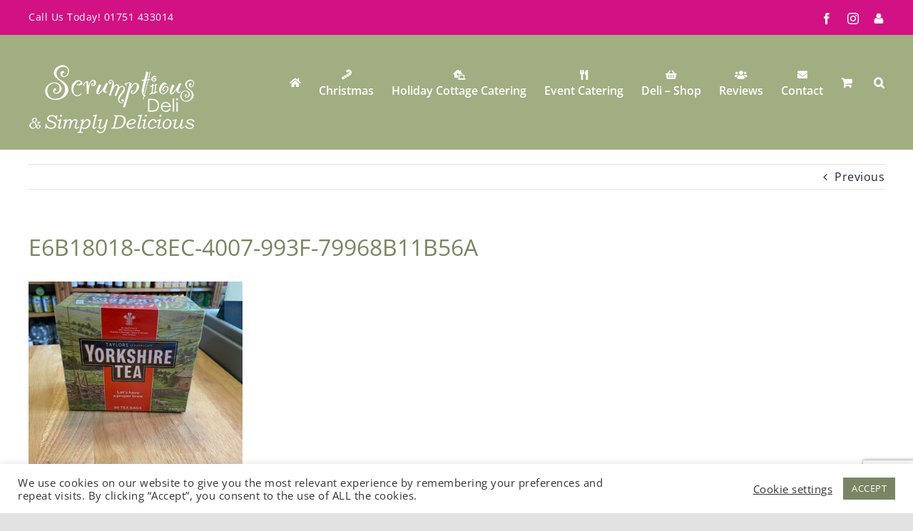

--- FILE ---
content_type: text/html; charset=utf-8
request_url: https://www.google.com/recaptcha/api2/anchor?ar=1&k=6LegrtUUAAAAAIftCDcd-YHMd-xxtKRuyVXs3nrd&co=aHR0cHM6Ly93d3cuc2ltcGx5ZC5jbzo0NDM.&hl=en&v=PoyoqOPhxBO7pBk68S4YbpHZ&size=invisible&anchor-ms=20000&execute-ms=30000&cb=pafzfm2rq73h
body_size: 48857
content:
<!DOCTYPE HTML><html dir="ltr" lang="en"><head><meta http-equiv="Content-Type" content="text/html; charset=UTF-8">
<meta http-equiv="X-UA-Compatible" content="IE=edge">
<title>reCAPTCHA</title>
<style type="text/css">
/* cyrillic-ext */
@font-face {
  font-family: 'Roboto';
  font-style: normal;
  font-weight: 400;
  font-stretch: 100%;
  src: url(//fonts.gstatic.com/s/roboto/v48/KFO7CnqEu92Fr1ME7kSn66aGLdTylUAMa3GUBHMdazTgWw.woff2) format('woff2');
  unicode-range: U+0460-052F, U+1C80-1C8A, U+20B4, U+2DE0-2DFF, U+A640-A69F, U+FE2E-FE2F;
}
/* cyrillic */
@font-face {
  font-family: 'Roboto';
  font-style: normal;
  font-weight: 400;
  font-stretch: 100%;
  src: url(//fonts.gstatic.com/s/roboto/v48/KFO7CnqEu92Fr1ME7kSn66aGLdTylUAMa3iUBHMdazTgWw.woff2) format('woff2');
  unicode-range: U+0301, U+0400-045F, U+0490-0491, U+04B0-04B1, U+2116;
}
/* greek-ext */
@font-face {
  font-family: 'Roboto';
  font-style: normal;
  font-weight: 400;
  font-stretch: 100%;
  src: url(//fonts.gstatic.com/s/roboto/v48/KFO7CnqEu92Fr1ME7kSn66aGLdTylUAMa3CUBHMdazTgWw.woff2) format('woff2');
  unicode-range: U+1F00-1FFF;
}
/* greek */
@font-face {
  font-family: 'Roboto';
  font-style: normal;
  font-weight: 400;
  font-stretch: 100%;
  src: url(//fonts.gstatic.com/s/roboto/v48/KFO7CnqEu92Fr1ME7kSn66aGLdTylUAMa3-UBHMdazTgWw.woff2) format('woff2');
  unicode-range: U+0370-0377, U+037A-037F, U+0384-038A, U+038C, U+038E-03A1, U+03A3-03FF;
}
/* math */
@font-face {
  font-family: 'Roboto';
  font-style: normal;
  font-weight: 400;
  font-stretch: 100%;
  src: url(//fonts.gstatic.com/s/roboto/v48/KFO7CnqEu92Fr1ME7kSn66aGLdTylUAMawCUBHMdazTgWw.woff2) format('woff2');
  unicode-range: U+0302-0303, U+0305, U+0307-0308, U+0310, U+0312, U+0315, U+031A, U+0326-0327, U+032C, U+032F-0330, U+0332-0333, U+0338, U+033A, U+0346, U+034D, U+0391-03A1, U+03A3-03A9, U+03B1-03C9, U+03D1, U+03D5-03D6, U+03F0-03F1, U+03F4-03F5, U+2016-2017, U+2034-2038, U+203C, U+2040, U+2043, U+2047, U+2050, U+2057, U+205F, U+2070-2071, U+2074-208E, U+2090-209C, U+20D0-20DC, U+20E1, U+20E5-20EF, U+2100-2112, U+2114-2115, U+2117-2121, U+2123-214F, U+2190, U+2192, U+2194-21AE, U+21B0-21E5, U+21F1-21F2, U+21F4-2211, U+2213-2214, U+2216-22FF, U+2308-230B, U+2310, U+2319, U+231C-2321, U+2336-237A, U+237C, U+2395, U+239B-23B7, U+23D0, U+23DC-23E1, U+2474-2475, U+25AF, U+25B3, U+25B7, U+25BD, U+25C1, U+25CA, U+25CC, U+25FB, U+266D-266F, U+27C0-27FF, U+2900-2AFF, U+2B0E-2B11, U+2B30-2B4C, U+2BFE, U+3030, U+FF5B, U+FF5D, U+1D400-1D7FF, U+1EE00-1EEFF;
}
/* symbols */
@font-face {
  font-family: 'Roboto';
  font-style: normal;
  font-weight: 400;
  font-stretch: 100%;
  src: url(//fonts.gstatic.com/s/roboto/v48/KFO7CnqEu92Fr1ME7kSn66aGLdTylUAMaxKUBHMdazTgWw.woff2) format('woff2');
  unicode-range: U+0001-000C, U+000E-001F, U+007F-009F, U+20DD-20E0, U+20E2-20E4, U+2150-218F, U+2190, U+2192, U+2194-2199, U+21AF, U+21E6-21F0, U+21F3, U+2218-2219, U+2299, U+22C4-22C6, U+2300-243F, U+2440-244A, U+2460-24FF, U+25A0-27BF, U+2800-28FF, U+2921-2922, U+2981, U+29BF, U+29EB, U+2B00-2BFF, U+4DC0-4DFF, U+FFF9-FFFB, U+10140-1018E, U+10190-1019C, U+101A0, U+101D0-101FD, U+102E0-102FB, U+10E60-10E7E, U+1D2C0-1D2D3, U+1D2E0-1D37F, U+1F000-1F0FF, U+1F100-1F1AD, U+1F1E6-1F1FF, U+1F30D-1F30F, U+1F315, U+1F31C, U+1F31E, U+1F320-1F32C, U+1F336, U+1F378, U+1F37D, U+1F382, U+1F393-1F39F, U+1F3A7-1F3A8, U+1F3AC-1F3AF, U+1F3C2, U+1F3C4-1F3C6, U+1F3CA-1F3CE, U+1F3D4-1F3E0, U+1F3ED, U+1F3F1-1F3F3, U+1F3F5-1F3F7, U+1F408, U+1F415, U+1F41F, U+1F426, U+1F43F, U+1F441-1F442, U+1F444, U+1F446-1F449, U+1F44C-1F44E, U+1F453, U+1F46A, U+1F47D, U+1F4A3, U+1F4B0, U+1F4B3, U+1F4B9, U+1F4BB, U+1F4BF, U+1F4C8-1F4CB, U+1F4D6, U+1F4DA, U+1F4DF, U+1F4E3-1F4E6, U+1F4EA-1F4ED, U+1F4F7, U+1F4F9-1F4FB, U+1F4FD-1F4FE, U+1F503, U+1F507-1F50B, U+1F50D, U+1F512-1F513, U+1F53E-1F54A, U+1F54F-1F5FA, U+1F610, U+1F650-1F67F, U+1F687, U+1F68D, U+1F691, U+1F694, U+1F698, U+1F6AD, U+1F6B2, U+1F6B9-1F6BA, U+1F6BC, U+1F6C6-1F6CF, U+1F6D3-1F6D7, U+1F6E0-1F6EA, U+1F6F0-1F6F3, U+1F6F7-1F6FC, U+1F700-1F7FF, U+1F800-1F80B, U+1F810-1F847, U+1F850-1F859, U+1F860-1F887, U+1F890-1F8AD, U+1F8B0-1F8BB, U+1F8C0-1F8C1, U+1F900-1F90B, U+1F93B, U+1F946, U+1F984, U+1F996, U+1F9E9, U+1FA00-1FA6F, U+1FA70-1FA7C, U+1FA80-1FA89, U+1FA8F-1FAC6, U+1FACE-1FADC, U+1FADF-1FAE9, U+1FAF0-1FAF8, U+1FB00-1FBFF;
}
/* vietnamese */
@font-face {
  font-family: 'Roboto';
  font-style: normal;
  font-weight: 400;
  font-stretch: 100%;
  src: url(//fonts.gstatic.com/s/roboto/v48/KFO7CnqEu92Fr1ME7kSn66aGLdTylUAMa3OUBHMdazTgWw.woff2) format('woff2');
  unicode-range: U+0102-0103, U+0110-0111, U+0128-0129, U+0168-0169, U+01A0-01A1, U+01AF-01B0, U+0300-0301, U+0303-0304, U+0308-0309, U+0323, U+0329, U+1EA0-1EF9, U+20AB;
}
/* latin-ext */
@font-face {
  font-family: 'Roboto';
  font-style: normal;
  font-weight: 400;
  font-stretch: 100%;
  src: url(//fonts.gstatic.com/s/roboto/v48/KFO7CnqEu92Fr1ME7kSn66aGLdTylUAMa3KUBHMdazTgWw.woff2) format('woff2');
  unicode-range: U+0100-02BA, U+02BD-02C5, U+02C7-02CC, U+02CE-02D7, U+02DD-02FF, U+0304, U+0308, U+0329, U+1D00-1DBF, U+1E00-1E9F, U+1EF2-1EFF, U+2020, U+20A0-20AB, U+20AD-20C0, U+2113, U+2C60-2C7F, U+A720-A7FF;
}
/* latin */
@font-face {
  font-family: 'Roboto';
  font-style: normal;
  font-weight: 400;
  font-stretch: 100%;
  src: url(//fonts.gstatic.com/s/roboto/v48/KFO7CnqEu92Fr1ME7kSn66aGLdTylUAMa3yUBHMdazQ.woff2) format('woff2');
  unicode-range: U+0000-00FF, U+0131, U+0152-0153, U+02BB-02BC, U+02C6, U+02DA, U+02DC, U+0304, U+0308, U+0329, U+2000-206F, U+20AC, U+2122, U+2191, U+2193, U+2212, U+2215, U+FEFF, U+FFFD;
}
/* cyrillic-ext */
@font-face {
  font-family: 'Roboto';
  font-style: normal;
  font-weight: 500;
  font-stretch: 100%;
  src: url(//fonts.gstatic.com/s/roboto/v48/KFO7CnqEu92Fr1ME7kSn66aGLdTylUAMa3GUBHMdazTgWw.woff2) format('woff2');
  unicode-range: U+0460-052F, U+1C80-1C8A, U+20B4, U+2DE0-2DFF, U+A640-A69F, U+FE2E-FE2F;
}
/* cyrillic */
@font-face {
  font-family: 'Roboto';
  font-style: normal;
  font-weight: 500;
  font-stretch: 100%;
  src: url(//fonts.gstatic.com/s/roboto/v48/KFO7CnqEu92Fr1ME7kSn66aGLdTylUAMa3iUBHMdazTgWw.woff2) format('woff2');
  unicode-range: U+0301, U+0400-045F, U+0490-0491, U+04B0-04B1, U+2116;
}
/* greek-ext */
@font-face {
  font-family: 'Roboto';
  font-style: normal;
  font-weight: 500;
  font-stretch: 100%;
  src: url(//fonts.gstatic.com/s/roboto/v48/KFO7CnqEu92Fr1ME7kSn66aGLdTylUAMa3CUBHMdazTgWw.woff2) format('woff2');
  unicode-range: U+1F00-1FFF;
}
/* greek */
@font-face {
  font-family: 'Roboto';
  font-style: normal;
  font-weight: 500;
  font-stretch: 100%;
  src: url(//fonts.gstatic.com/s/roboto/v48/KFO7CnqEu92Fr1ME7kSn66aGLdTylUAMa3-UBHMdazTgWw.woff2) format('woff2');
  unicode-range: U+0370-0377, U+037A-037F, U+0384-038A, U+038C, U+038E-03A1, U+03A3-03FF;
}
/* math */
@font-face {
  font-family: 'Roboto';
  font-style: normal;
  font-weight: 500;
  font-stretch: 100%;
  src: url(//fonts.gstatic.com/s/roboto/v48/KFO7CnqEu92Fr1ME7kSn66aGLdTylUAMawCUBHMdazTgWw.woff2) format('woff2');
  unicode-range: U+0302-0303, U+0305, U+0307-0308, U+0310, U+0312, U+0315, U+031A, U+0326-0327, U+032C, U+032F-0330, U+0332-0333, U+0338, U+033A, U+0346, U+034D, U+0391-03A1, U+03A3-03A9, U+03B1-03C9, U+03D1, U+03D5-03D6, U+03F0-03F1, U+03F4-03F5, U+2016-2017, U+2034-2038, U+203C, U+2040, U+2043, U+2047, U+2050, U+2057, U+205F, U+2070-2071, U+2074-208E, U+2090-209C, U+20D0-20DC, U+20E1, U+20E5-20EF, U+2100-2112, U+2114-2115, U+2117-2121, U+2123-214F, U+2190, U+2192, U+2194-21AE, U+21B0-21E5, U+21F1-21F2, U+21F4-2211, U+2213-2214, U+2216-22FF, U+2308-230B, U+2310, U+2319, U+231C-2321, U+2336-237A, U+237C, U+2395, U+239B-23B7, U+23D0, U+23DC-23E1, U+2474-2475, U+25AF, U+25B3, U+25B7, U+25BD, U+25C1, U+25CA, U+25CC, U+25FB, U+266D-266F, U+27C0-27FF, U+2900-2AFF, U+2B0E-2B11, U+2B30-2B4C, U+2BFE, U+3030, U+FF5B, U+FF5D, U+1D400-1D7FF, U+1EE00-1EEFF;
}
/* symbols */
@font-face {
  font-family: 'Roboto';
  font-style: normal;
  font-weight: 500;
  font-stretch: 100%;
  src: url(//fonts.gstatic.com/s/roboto/v48/KFO7CnqEu92Fr1ME7kSn66aGLdTylUAMaxKUBHMdazTgWw.woff2) format('woff2');
  unicode-range: U+0001-000C, U+000E-001F, U+007F-009F, U+20DD-20E0, U+20E2-20E4, U+2150-218F, U+2190, U+2192, U+2194-2199, U+21AF, U+21E6-21F0, U+21F3, U+2218-2219, U+2299, U+22C4-22C6, U+2300-243F, U+2440-244A, U+2460-24FF, U+25A0-27BF, U+2800-28FF, U+2921-2922, U+2981, U+29BF, U+29EB, U+2B00-2BFF, U+4DC0-4DFF, U+FFF9-FFFB, U+10140-1018E, U+10190-1019C, U+101A0, U+101D0-101FD, U+102E0-102FB, U+10E60-10E7E, U+1D2C0-1D2D3, U+1D2E0-1D37F, U+1F000-1F0FF, U+1F100-1F1AD, U+1F1E6-1F1FF, U+1F30D-1F30F, U+1F315, U+1F31C, U+1F31E, U+1F320-1F32C, U+1F336, U+1F378, U+1F37D, U+1F382, U+1F393-1F39F, U+1F3A7-1F3A8, U+1F3AC-1F3AF, U+1F3C2, U+1F3C4-1F3C6, U+1F3CA-1F3CE, U+1F3D4-1F3E0, U+1F3ED, U+1F3F1-1F3F3, U+1F3F5-1F3F7, U+1F408, U+1F415, U+1F41F, U+1F426, U+1F43F, U+1F441-1F442, U+1F444, U+1F446-1F449, U+1F44C-1F44E, U+1F453, U+1F46A, U+1F47D, U+1F4A3, U+1F4B0, U+1F4B3, U+1F4B9, U+1F4BB, U+1F4BF, U+1F4C8-1F4CB, U+1F4D6, U+1F4DA, U+1F4DF, U+1F4E3-1F4E6, U+1F4EA-1F4ED, U+1F4F7, U+1F4F9-1F4FB, U+1F4FD-1F4FE, U+1F503, U+1F507-1F50B, U+1F50D, U+1F512-1F513, U+1F53E-1F54A, U+1F54F-1F5FA, U+1F610, U+1F650-1F67F, U+1F687, U+1F68D, U+1F691, U+1F694, U+1F698, U+1F6AD, U+1F6B2, U+1F6B9-1F6BA, U+1F6BC, U+1F6C6-1F6CF, U+1F6D3-1F6D7, U+1F6E0-1F6EA, U+1F6F0-1F6F3, U+1F6F7-1F6FC, U+1F700-1F7FF, U+1F800-1F80B, U+1F810-1F847, U+1F850-1F859, U+1F860-1F887, U+1F890-1F8AD, U+1F8B0-1F8BB, U+1F8C0-1F8C1, U+1F900-1F90B, U+1F93B, U+1F946, U+1F984, U+1F996, U+1F9E9, U+1FA00-1FA6F, U+1FA70-1FA7C, U+1FA80-1FA89, U+1FA8F-1FAC6, U+1FACE-1FADC, U+1FADF-1FAE9, U+1FAF0-1FAF8, U+1FB00-1FBFF;
}
/* vietnamese */
@font-face {
  font-family: 'Roboto';
  font-style: normal;
  font-weight: 500;
  font-stretch: 100%;
  src: url(//fonts.gstatic.com/s/roboto/v48/KFO7CnqEu92Fr1ME7kSn66aGLdTylUAMa3OUBHMdazTgWw.woff2) format('woff2');
  unicode-range: U+0102-0103, U+0110-0111, U+0128-0129, U+0168-0169, U+01A0-01A1, U+01AF-01B0, U+0300-0301, U+0303-0304, U+0308-0309, U+0323, U+0329, U+1EA0-1EF9, U+20AB;
}
/* latin-ext */
@font-face {
  font-family: 'Roboto';
  font-style: normal;
  font-weight: 500;
  font-stretch: 100%;
  src: url(//fonts.gstatic.com/s/roboto/v48/KFO7CnqEu92Fr1ME7kSn66aGLdTylUAMa3KUBHMdazTgWw.woff2) format('woff2');
  unicode-range: U+0100-02BA, U+02BD-02C5, U+02C7-02CC, U+02CE-02D7, U+02DD-02FF, U+0304, U+0308, U+0329, U+1D00-1DBF, U+1E00-1E9F, U+1EF2-1EFF, U+2020, U+20A0-20AB, U+20AD-20C0, U+2113, U+2C60-2C7F, U+A720-A7FF;
}
/* latin */
@font-face {
  font-family: 'Roboto';
  font-style: normal;
  font-weight: 500;
  font-stretch: 100%;
  src: url(//fonts.gstatic.com/s/roboto/v48/KFO7CnqEu92Fr1ME7kSn66aGLdTylUAMa3yUBHMdazQ.woff2) format('woff2');
  unicode-range: U+0000-00FF, U+0131, U+0152-0153, U+02BB-02BC, U+02C6, U+02DA, U+02DC, U+0304, U+0308, U+0329, U+2000-206F, U+20AC, U+2122, U+2191, U+2193, U+2212, U+2215, U+FEFF, U+FFFD;
}
/* cyrillic-ext */
@font-face {
  font-family: 'Roboto';
  font-style: normal;
  font-weight: 900;
  font-stretch: 100%;
  src: url(//fonts.gstatic.com/s/roboto/v48/KFO7CnqEu92Fr1ME7kSn66aGLdTylUAMa3GUBHMdazTgWw.woff2) format('woff2');
  unicode-range: U+0460-052F, U+1C80-1C8A, U+20B4, U+2DE0-2DFF, U+A640-A69F, U+FE2E-FE2F;
}
/* cyrillic */
@font-face {
  font-family: 'Roboto';
  font-style: normal;
  font-weight: 900;
  font-stretch: 100%;
  src: url(//fonts.gstatic.com/s/roboto/v48/KFO7CnqEu92Fr1ME7kSn66aGLdTylUAMa3iUBHMdazTgWw.woff2) format('woff2');
  unicode-range: U+0301, U+0400-045F, U+0490-0491, U+04B0-04B1, U+2116;
}
/* greek-ext */
@font-face {
  font-family: 'Roboto';
  font-style: normal;
  font-weight: 900;
  font-stretch: 100%;
  src: url(//fonts.gstatic.com/s/roboto/v48/KFO7CnqEu92Fr1ME7kSn66aGLdTylUAMa3CUBHMdazTgWw.woff2) format('woff2');
  unicode-range: U+1F00-1FFF;
}
/* greek */
@font-face {
  font-family: 'Roboto';
  font-style: normal;
  font-weight: 900;
  font-stretch: 100%;
  src: url(//fonts.gstatic.com/s/roboto/v48/KFO7CnqEu92Fr1ME7kSn66aGLdTylUAMa3-UBHMdazTgWw.woff2) format('woff2');
  unicode-range: U+0370-0377, U+037A-037F, U+0384-038A, U+038C, U+038E-03A1, U+03A3-03FF;
}
/* math */
@font-face {
  font-family: 'Roboto';
  font-style: normal;
  font-weight: 900;
  font-stretch: 100%;
  src: url(//fonts.gstatic.com/s/roboto/v48/KFO7CnqEu92Fr1ME7kSn66aGLdTylUAMawCUBHMdazTgWw.woff2) format('woff2');
  unicode-range: U+0302-0303, U+0305, U+0307-0308, U+0310, U+0312, U+0315, U+031A, U+0326-0327, U+032C, U+032F-0330, U+0332-0333, U+0338, U+033A, U+0346, U+034D, U+0391-03A1, U+03A3-03A9, U+03B1-03C9, U+03D1, U+03D5-03D6, U+03F0-03F1, U+03F4-03F5, U+2016-2017, U+2034-2038, U+203C, U+2040, U+2043, U+2047, U+2050, U+2057, U+205F, U+2070-2071, U+2074-208E, U+2090-209C, U+20D0-20DC, U+20E1, U+20E5-20EF, U+2100-2112, U+2114-2115, U+2117-2121, U+2123-214F, U+2190, U+2192, U+2194-21AE, U+21B0-21E5, U+21F1-21F2, U+21F4-2211, U+2213-2214, U+2216-22FF, U+2308-230B, U+2310, U+2319, U+231C-2321, U+2336-237A, U+237C, U+2395, U+239B-23B7, U+23D0, U+23DC-23E1, U+2474-2475, U+25AF, U+25B3, U+25B7, U+25BD, U+25C1, U+25CA, U+25CC, U+25FB, U+266D-266F, U+27C0-27FF, U+2900-2AFF, U+2B0E-2B11, U+2B30-2B4C, U+2BFE, U+3030, U+FF5B, U+FF5D, U+1D400-1D7FF, U+1EE00-1EEFF;
}
/* symbols */
@font-face {
  font-family: 'Roboto';
  font-style: normal;
  font-weight: 900;
  font-stretch: 100%;
  src: url(//fonts.gstatic.com/s/roboto/v48/KFO7CnqEu92Fr1ME7kSn66aGLdTylUAMaxKUBHMdazTgWw.woff2) format('woff2');
  unicode-range: U+0001-000C, U+000E-001F, U+007F-009F, U+20DD-20E0, U+20E2-20E4, U+2150-218F, U+2190, U+2192, U+2194-2199, U+21AF, U+21E6-21F0, U+21F3, U+2218-2219, U+2299, U+22C4-22C6, U+2300-243F, U+2440-244A, U+2460-24FF, U+25A0-27BF, U+2800-28FF, U+2921-2922, U+2981, U+29BF, U+29EB, U+2B00-2BFF, U+4DC0-4DFF, U+FFF9-FFFB, U+10140-1018E, U+10190-1019C, U+101A0, U+101D0-101FD, U+102E0-102FB, U+10E60-10E7E, U+1D2C0-1D2D3, U+1D2E0-1D37F, U+1F000-1F0FF, U+1F100-1F1AD, U+1F1E6-1F1FF, U+1F30D-1F30F, U+1F315, U+1F31C, U+1F31E, U+1F320-1F32C, U+1F336, U+1F378, U+1F37D, U+1F382, U+1F393-1F39F, U+1F3A7-1F3A8, U+1F3AC-1F3AF, U+1F3C2, U+1F3C4-1F3C6, U+1F3CA-1F3CE, U+1F3D4-1F3E0, U+1F3ED, U+1F3F1-1F3F3, U+1F3F5-1F3F7, U+1F408, U+1F415, U+1F41F, U+1F426, U+1F43F, U+1F441-1F442, U+1F444, U+1F446-1F449, U+1F44C-1F44E, U+1F453, U+1F46A, U+1F47D, U+1F4A3, U+1F4B0, U+1F4B3, U+1F4B9, U+1F4BB, U+1F4BF, U+1F4C8-1F4CB, U+1F4D6, U+1F4DA, U+1F4DF, U+1F4E3-1F4E6, U+1F4EA-1F4ED, U+1F4F7, U+1F4F9-1F4FB, U+1F4FD-1F4FE, U+1F503, U+1F507-1F50B, U+1F50D, U+1F512-1F513, U+1F53E-1F54A, U+1F54F-1F5FA, U+1F610, U+1F650-1F67F, U+1F687, U+1F68D, U+1F691, U+1F694, U+1F698, U+1F6AD, U+1F6B2, U+1F6B9-1F6BA, U+1F6BC, U+1F6C6-1F6CF, U+1F6D3-1F6D7, U+1F6E0-1F6EA, U+1F6F0-1F6F3, U+1F6F7-1F6FC, U+1F700-1F7FF, U+1F800-1F80B, U+1F810-1F847, U+1F850-1F859, U+1F860-1F887, U+1F890-1F8AD, U+1F8B0-1F8BB, U+1F8C0-1F8C1, U+1F900-1F90B, U+1F93B, U+1F946, U+1F984, U+1F996, U+1F9E9, U+1FA00-1FA6F, U+1FA70-1FA7C, U+1FA80-1FA89, U+1FA8F-1FAC6, U+1FACE-1FADC, U+1FADF-1FAE9, U+1FAF0-1FAF8, U+1FB00-1FBFF;
}
/* vietnamese */
@font-face {
  font-family: 'Roboto';
  font-style: normal;
  font-weight: 900;
  font-stretch: 100%;
  src: url(//fonts.gstatic.com/s/roboto/v48/KFO7CnqEu92Fr1ME7kSn66aGLdTylUAMa3OUBHMdazTgWw.woff2) format('woff2');
  unicode-range: U+0102-0103, U+0110-0111, U+0128-0129, U+0168-0169, U+01A0-01A1, U+01AF-01B0, U+0300-0301, U+0303-0304, U+0308-0309, U+0323, U+0329, U+1EA0-1EF9, U+20AB;
}
/* latin-ext */
@font-face {
  font-family: 'Roboto';
  font-style: normal;
  font-weight: 900;
  font-stretch: 100%;
  src: url(//fonts.gstatic.com/s/roboto/v48/KFO7CnqEu92Fr1ME7kSn66aGLdTylUAMa3KUBHMdazTgWw.woff2) format('woff2');
  unicode-range: U+0100-02BA, U+02BD-02C5, U+02C7-02CC, U+02CE-02D7, U+02DD-02FF, U+0304, U+0308, U+0329, U+1D00-1DBF, U+1E00-1E9F, U+1EF2-1EFF, U+2020, U+20A0-20AB, U+20AD-20C0, U+2113, U+2C60-2C7F, U+A720-A7FF;
}
/* latin */
@font-face {
  font-family: 'Roboto';
  font-style: normal;
  font-weight: 900;
  font-stretch: 100%;
  src: url(//fonts.gstatic.com/s/roboto/v48/KFO7CnqEu92Fr1ME7kSn66aGLdTylUAMa3yUBHMdazQ.woff2) format('woff2');
  unicode-range: U+0000-00FF, U+0131, U+0152-0153, U+02BB-02BC, U+02C6, U+02DA, U+02DC, U+0304, U+0308, U+0329, U+2000-206F, U+20AC, U+2122, U+2191, U+2193, U+2212, U+2215, U+FEFF, U+FFFD;
}

</style>
<link rel="stylesheet" type="text/css" href="https://www.gstatic.com/recaptcha/releases/PoyoqOPhxBO7pBk68S4YbpHZ/styles__ltr.css">
<script nonce="JtsDPtRykRDet09J2EzX9w" type="text/javascript">window['__recaptcha_api'] = 'https://www.google.com/recaptcha/api2/';</script>
<script type="text/javascript" src="https://www.gstatic.com/recaptcha/releases/PoyoqOPhxBO7pBk68S4YbpHZ/recaptcha__en.js" nonce="JtsDPtRykRDet09J2EzX9w">
      
    </script></head>
<body><div id="rc-anchor-alert" class="rc-anchor-alert"></div>
<input type="hidden" id="recaptcha-token" value="[base64]">
<script type="text/javascript" nonce="JtsDPtRykRDet09J2EzX9w">
      recaptcha.anchor.Main.init("[\x22ainput\x22,[\x22bgdata\x22,\x22\x22,\[base64]/[base64]/[base64]/bmV3IHJbeF0oY1swXSk6RT09Mj9uZXcgclt4XShjWzBdLGNbMV0pOkU9PTM/bmV3IHJbeF0oY1swXSxjWzFdLGNbMl0pOkU9PTQ/[base64]/[base64]/[base64]/[base64]/[base64]/[base64]/[base64]/[base64]\x22,\[base64]\x22,\x22wpQrX2jClcO2wqbCp8Oeb8O9dE/DnxN+wp8Qw5JDBjrCn8KjJ8O8w4UmXMOSc0PClcOWwr7CgAAOw7x5VMKXwqpJXcKgd2Rpw5o4wpPCvcOJwoNuwqYww5UDWV7CosKawpzCt8Opwo4uJsO+w7bDtFg5wpvDssOSwrLDlHEEFcKCwqUMEDFpG8OCw4/Do8KIwqxOcRZow4Uiw5vCgw/Csh9gccOnw63CpQbCocKFecO6U8OjwpFCwo9hAzE5w57CnnXCisOeLsObw4l+w4NXLMOmwrxwwrfDhDhSPyISSmNGw5NxRsKaw5dlw4/DsMOqw6Qyw7DDpmrCg8KqwpnDhQDDhjUzw5UAMnXDkVJcw6fDo2fCnB/CicO7wpzCmcKfNMKEwqx4wpgseXZfXH1Jw7VZw63Dr1nDkMOvwoLChMKlwoTDtsKha1lkPyIUJnxnDVrDmsKRwok8w5NLMMKzdcOWw5fCj8O+BsOzwo/Cj2kAOcOWEWHCrXQ8w7bDnAbCq2k/dsOow5UBw7HCvkNGNQHDhsKTw5kFAMK+w4DDocONbMOmwqQIQgfCrUbDjTZyw4TCl1tUUcKLMmDDuSRFw6R1eMKHI8KkBMKfRkoiwooowoN8w7s6w5Rbw5/DkwMFT2g1GcKfw65oCMOuwoDDl8OFE8Kdw6rDrW5aDcOcVMKlX3XCjzp0wrZDw6rCsWtrUhFDw6bCp3AGwoprE8O6N8O6FRoPLzBBwqrCuXBawpnCpUfCikHDpcKmbGfCnl97J8ORw6F7w6ocDsOzO1UIbsOlc8KIw5NBw4k/GzBVe8Oew7XCk8OhHcKJJj/CnMK9P8KcwrPDksOrw5Ynw6bDmMOmwplmEjocwonDgsO3eUjDq8OseMO9wqEkfsO7TUNuWyjDi8KJRcKQwrfCucO+fn/CrDfDi3nCmQZsT8OyI8OfwpzDp8OPwrFOwq5oeGhfHMOawp0uPcO/[base64]/DmsKKwoXClsOlLBwEw4IzdsKfesKgXsKaZMOsYTnCpxUhwq3DnMO/wojCukZDWcKnXWI1RsOFw6ttwoJ2PUDDiwRuw55rw4PCqsKQw6kGAMOkwr/Ch8OPAH/CscKbw7oMw4xww6gAMMKXw7Nzw5NMCh3DqyrCj8KLw7USw6omw43Cu8KLO8KLbBTDpsOSE8OPPWrCrMK2EADDnERAbSDDuB/Dq2cAX8OVM8KSwr3DosKeX8KqwqoIw4EeQkw4wpUxw7nCuMO1csK+w6gmwqYQPMKDwrXCusOEwqkCG8K2w7p2wp/CrVzCpsO8w7nChcKvw75mKsKMYcK5wrbDvBTChsKuwqEcCBUATnfDrsKIZHsEEcKuWm/Cv8OBwpHDtzIjw6jDqwPCvEzCnDRlC8KEwoXCmE55wrPCnSJ6wpTCl2DCl8KbfiIFwoPCj8KGw7/DtXTCk8K8PcO+dzw5JiMBRcODwp3DomhwZinDksO+wpbDkMKQZ8OWw54ARjHCmsO3TQpDwpHCncO1w6FFwqY5w7/CrcORanUhWsOwHsODw73CmMOQCsKXwpMAEcK6wrjDvBxDX8KZYcODEsO5DMK9DCHDjsKXa21YDy0ZwppgIjNhe8KOwpJJUwlAw4cgw7zCm1/Dg2d6wq5ISBDCiMKdwqErIMOpwqJwwoDDslzCpgRIFW/CvsKcLcOQMEbDk1vDjhMmw6vCqVlzEMOBw4lbZATDrsOAwrPDpcOmw5bChsOfecOwS8K2e8O2acODwqh/YcO9Qy0wwofDqELCp8K8bcOtw5oAZsOlQ8Ovw5lbw7AEwoTCpcOLWgvDqxTCujIqwqzCv3vCvsOPW8OIw6srVcKwPxRMw7gpV8OxIBUebWlhw7fCjMK+w7/DtVIEYcKwwpAcF3rDuwMddsOBasKVwrBAwrxhw6hywrjDq8K3NsOxXMK/wobCuBrDtEpnwrXDucO2WsOgZcO4ScOuXMO0LsOaasKGLQl+fMOmOid6Dnsfwr54E8O5w7XCvsKzw4PCpxfChhTDmMKwV8OCfihaw5IrSDRsDsOVw6RQNcK/wovCmcOlbWoPdsONwr/[base64]/Cjk1xNSvDo1fDhsKkw4nDk8OgBcOMwpLDg3xjw5JpRcKqw7RcUlfCg8K3WcKMwqYnwq56VV4oEcOAw6vDuMOfUMKBLMO/[base64]/DkTomw7XDisK0OFwQXhDCpjp0fcOHd2XDocKowojCgjfDgcO4w4TClsKqwro6YMKGQ8ODBMObwobDtUZ2wrZzwonCiVsRPMKEWcKJXxDCkB8CfMK5w7/DmcOTPnUFP2XCj0DCvFbDlnx+G8OFQ8Ode0XCsWbDhT/[base64]/wovClH8kwpTChhjCpcKXAXhCcBYKwo7Cp8Otw4vCi8ODw640ayVmV0A4wpLClkXDiHjCjcOWw67DssKXZV3DmlLCuMOEwp7Di8KLw4N6HSXCuy0VFDjCjMObG0LClWDCqcOnwp/ChkwVaT5Ow6DDjybDhSVJCQglwoXCoUp5VxQ4D8KTSMKQJFrDi8OZG8OHw416Vkhsw63ClsOqIcKhNCcJA8KRw5HCkwzDolM1wqfDgsOrwofCtMK7w43CvMK8woMNw5/ClcOEIMKiworCjgZ+wqsjCXTCuMOJw5LDlMKKCsKRSHjDgMOSbzXDuRnDpMK8w4YfU8KCw5/DlHDDhMKcLwwAHMKURcKqw7DDn8KAw6Ylw6/[base64]/DpHU6AcKQw65Jw7xQHcKDaMO9w4bChFkTKix6TTHDgAXCiF7Cp8Ovwr3DosKvHcKyIVNrwoHDhxcNGMK/w4rDkk0td07CvQAvwqBxDsK9OTLDnMOtPMK+amdHYQsBGcOrDDTDicO3w6l/Gn8+woXCumVswoPDgMObZBANQDxSw7RiwrTCj8Oiw4jCkgfDhMODCcOEwqzClSPDil3DrwdbMMO7Sw7CmcKxa8Kbwod7wrnCoSXCv8O4wq1mw4k/woLCq0wnUsKCGC55w69twoRDwqfCp1MZZcKQwrl9woLDl8O/woTCpi09FkjDhMKawqEDw6/CjSl0aMO8JMKtw51Gw7wsexHDvcK4w7nDiQZpw6fCm1wPw6PDtE0Gw7fCml99wpg4ERDCohnDjcKxwrzDn8KSwqxJwoTCn8OcAQbDs8OSTcOgwpJkwrEow6PCghsUwo0PwonDtx5Hw6/DpcO/[base64]/CoMK/fA7DvMKwITgsIMKxZsOYwr/DsXHDpcKww5fDqcK/wp7DpWNdAAcjw4sdcivDt8K6wpdow4E8w4xHwq7CtsKkdwMBwrwuw77Cu3XCmcKBOMOyUcOiw7/[base64]/DokRkwqXDtFN+w7zCkcOgF8K6wqwPdsKww65ew5Rhw6fDi8Khw49wL8K4w73CuMO4woFXwqzClMOLw7rDu0/[base64]/[base64]/ChcO6Mw1sU8Kdwo/[base64]/DrXlhRcKDZT3Cgnk5wrjCuX0Vw5FrOMKxSmfCpjjDgMKYZGbCi147w6RbeMK4TcKdTksAbnXCv3PCvMKzSWDDgEjCuFYEFcO3w5kYw4DDjMKYTjE4MmQBRMO7wo/CqcKUwoHDgHM/w7djbS7CjMOEFSPDosOVwoNKJsOmwp/[base64]/DncKGwpDCkWw4wp3CjcOzdsO4wp0KMRHDhMOXbAISw7DDqA/DtB1UwoFVHEpDF2DDmX/DmMKhBQXDtcKqwp4ORMOnwqPDnMO2w6rCgcKnwr7CkEPCgVPDl8Ona3nChcObVwPDkMO8wozChUvDj8KqNAPCrMOIUsKCwo7Dk1bDoi0Ew60fAT3DgcOrDsO9RcO9AsKiVsKDwphzBHLCglnDpsOcM8OJw5PDvxTDj05/w63DjsOUw5zCkcO8D27CgcK3wr84AUbChcK4CXpSZknCgMKfQh06aMK3BsOBdMOcw57CusOTUMOvfcOYwpgPf2vClsOKwrvCoMOaw6Aqwp7CnjdOBMOgMTLCjsOgXzJMwo5NwrVQAMK6w7t4w6JTwozCi1nDmMK5RMO9wqZ/[base64]/CsHjCuGvDjsOOMsO0D8KNeMK2w6JpwrvDiFbDrcO4w7sLw7I5Pwc4wqxfEm4pw6c8wqBDw7Eyw7/CgsOnd8KFwoPDmsKaJ8K4JFhyGMKGLSfDlmnDqz/[base64]/dsOYOsK1wq7DmyELGXnDpzYjw6tcwpIrZCZxO8KWZsOVwpwMw7Mdw7padMKswotiw4R1dsK2CMKTwrgCw77ClcK3MSVIOw3DgcOXwqzDp8O4wpTDg8KcwrpECHfDqsOEX8ODw7XCrw5KYcKow4JAPDnClsOXwpHDvQ/Dv8KAMBfDkyjDuEg3AMKWFjnCr8OBw5cMw7nDvkYrUGU8FMKswpYuDMOxw7pBfADCicO2SBXDjcOAw4ANw43DssKMw7F0RTUrw4/ClmpDw5dOfjwlw6DCpMKRw6fDjcKlwqV3wr7CmCY5wprCnMKQGsOHw5NMT8O9IDHCpVbCvcKTw7zCgFtHecOXw5kIVlIxfX/CssKdUCnDucKqwp9Iw6NEcnvDrCsFwqPDncKaw7PCvcKBw4FafFFWM2sJUjTCnsOOfWx/wovCni3Dg09kwo02wp0AwpPDssOewqsowrHCs8OtwqDDhj7Dqj7Crhh3wqskE3TCpcOCw67Cg8KRw4rCq8OgccKtXcO1w6fCmXrCuMK/wpMfwqTCq3V5w5zDu8KaOzAbwr7CiiTDsTzDg8O8wqDCqlA+wolrwpPChsO5K8KoacO9PlBeOiw1WcK2wrQUw5ArZWI0Y8KODyMLPznDhzpbdcOlLRwODcKyI1/[base64]/wrzCrkR0wr58wpHDgznDm8OMwpFSBMKlwp3Dr8O5w6/CscO7wqZkJxfDmAdTacOaw6vCvcKCw6XDosKsw47CpcKjIcO/QBLCksO5wocTEn0oJ8OIJmLCmcKcwq7Dm8O0bMOjwrLDjW7DhcKxwq7Dm0JZw7/CmcK5EsO6M8OCHlctS8KTQSx5HibCo054w6BCOl1/DsKJw5rDgHLDhmfDl8OmHsKWZsOoworCm8KKwqzCpgUlw55tw7EHYnoQwrjDgMOxE0oqWMO5w5RYQ8KPwrzCtyLDusKPCMKRWMKZU8KIE8K0w48VwrNSw5Uiw5EHwr81aD/Dg1TCu35Dw4waw54aOz7ClMK3wpfDvsO/ETTDigbDj8Olw6zCtCxTw5HDicKnPcK+SMOYwpDDkm5JwpDChiLDnsO3wrHDjMKKC8K6PCkNw7DCoGQSwqAvwqhvJUAbUF/DhMK2wqFtFG8Jwr/CgxbDiBjDpxZ8FnNeGyIkwqJTwpjCmMO8wobCk8K1WsK/w7NHwrwnwpUpwrLCiMOlw47DucKjHsKhJzkZe29yc8O5w4Fnw58OwpQkwo/Cjj45U1JNb8K0AMKudlnCgsODZTp7wpDCmsO/wqLChDDChWnChMKwwpbCu8KYwpFvwpLDjMOzworCsQJjAMKQwqbDlsKEw5IsRMOOw5PChsOYwpEiF8ODHyHCqkk/wqHCucO8G3nDuWd6w5JpXjxvZETCjcObQw0Kw6hmwrsIQTxrSGAYw6bDgsKpwpF/w5EnBi8vQ8K5ZjhrK8OpwrPCucK8W8OmRMOcw6zClsKTKMOLMMKow68/[base64]/Cvj7DjUDDhMKpRU1qM8KYw6wHVFXDosKlwrYiG2XDr8KtaMKTIzEyEsK3aQA5GMKNa8KafXIbdcKMw4DDrsKFUMKINxNVw5bDmGIuw5XCiTfDv8K/[base64]/ChsOcAcOMw7tfw5Ylw6wFanpcTSnDnTFDUsKqw6xSTRTDqMK1e01ow79lacOmF8OuZQscw7AzCsO9w4nClMK+SAnCkcOjFWkhw6VyRT94dMKhw6jCmm97YsKNw5PDr8KTwovDiFbCg8Ofw7/[base64]/[base64]/DlsKSw493AR4rwq96I8K/GcKzJsKawqpvwqjCncOhw5ZQW8KIwozDmwF8wrrDo8OSYsK0woopVMOsbsOWJ8OcYcOdw6LDsVbDjsKALsKEVTXCsxnDvnQDwoEow5zDty/Cv1bCi8OMY8K3U0jDlcOXH8KFVMOBNB3CvcOdwpPDlGJ/EsOXK8Kkw77DvjzDqMOAwpPCqMK3G8K+w4bCmsKzw63DlDQiHsKNX8OeARo+TsOgTgLDqTnDhcKoV8K7YcKfwp/CoMKhDirCtcO7wpLCtiJiw5HCm0h1ZMOGWCxjwo3Dry3DlcKvw7zDtMK/w5B7McOFwpPDvsKxP8K2w7wjwp3DgsOJwpjClcKuAwAlwpVGSV7DsHXCi3DCqh7DulPDtMOYWxQSwqXCt3bDsgEbUy7CgMOEOcOIwonCi8KTZsO/w4jDo8OVw7ZDaUwhQkEJTFA8woPCjsOBwrvDjkIUdjYEwpDDgSxFQ8OAaBlkYMOjenEpU3PDm8OpwpZSKCnCtDXDgF/Cg8KNQMOXw5BIX8Ojw4/DkFnCpCPCpwvDncKaLEUewpM+w5/[base64]/[base64]/VFXCgh7CoV5cwq/ComdyQsKAw4bDicOKwrRBw7fCv1xAEMKHc8K3woJOwq/DnsOjwrHDoMOlw57CqsOsTnfCkl9dZcKeRlt6Z8KNCsKKw7jDlMKwSArCti3DjgHCmE9CwopKw5kaI8OKwr3DjGAQNkNnw4ANMAppwqvCq39Bw4shw6dXwrlRAsOYU1cxwpbDmkjCg8OIwr/DtcOawoptGCrCqF8Ow6/[base64]/wrlfK0nCj1gnwrNtaVrChjfDsR3DtsOLw4bCnyBMWcO5w4rDqMKGGEI/AlkrwqFsZcOgwq7CqnFbw5VQbxQ4w7t3woTCqTgBbhlww5hMWMOwHcKawqrDp8KRw6VYwrLChyjDk8O7wokWC8Kuwq1ow4FWIk55w4EKK8KPNRrDq8ONLMOTWsKUOMOcNMOSbhbCr8OAOMOUwqk7BUwzwpHDhW3DgA/DucKUBxfDvU0VwoFia8K/[base64]/CqsO8QVjCu8Kfw6cLRW4LBSp3wqUMScKCMWd8LCkAHMOpdsKtw6UHMj7DhDFFw7wBw40Cw6LCnHXCrsOiTFsnJMKKPnNoFhbDkW5rEMKyw6UYY8KpT1bCiTVwCw/Di8KkwpLDgcKVw5jDtmnDkMK1ImjCs8Oqw5XCvMK5w6RBKXkUw71GIcKvwqJtw68SEMKbKhPDl8K+w4jDiMOlwqDDujBRwpAPBMO9w5PDgSnDoMO3EMKow7dtw4AHw619wohTY13Dkxg/w7twMsOEw6QjJcKoZcKYbTVewoPDlCbCgA7CpFLDsD/[base64]/SMKMecKWHMOJVHDCocOOw5jDtzA5w7fDocKYwqnDgjNHwpXCpsKfwqVQw6BOw4/DhBYxC0bCv8OLZ8OIw44Zw5zDnC/DqE0Sw5pzw5rCpRPDvRNFJcO9HzTDpcONDxfDkQEhLcKnwrfDgcKcf8KFJWdKw7tRPMKIw6vCt8KXwqnCrMKBXzo9wozCjgMpF8Kfw6zCpAAWFhfCm8KXwqoowpDDjXh7W8KxwqDCnmbCt0FDw5/Dv8O9w47DosOjw4M/IMOJQnFJWMOZFw9rHj8gw43DuwY+wrUNw5gUw6zDv1YUwqjCqD1rwr9fwrwiQ3nDu8Oywr5uw7QNOUR7wrM7w7nCvcOgIiYTIFTDo2bCiMKnwr7DgQo2w6Q/woTDnD/DhcONw4vCu243w7U6w79aQsKgwoDDmiHDmlMfZ3tRwp/CoQvDnDDDhwJ3wqjCtAXCsl8Uw6wgw7LDqUDCvcKmVcKswpbDkMK3wrYTF2Jxw5hBDMKZwprCim7Cv8KGw40XwqjCjsKswpPCuClbwpbClixYJMKJBB9awpPDkcO7wq/DsxZGc8OIK8ONw4lHdsKebS90w5YkOMOAw7Jpw7Anw7XCgGA3w53DtcKGw67DhcOqO0E3AcOwJBnDlDLDhl9wwrnCkcKowo7DjmDDi8O/BQXDmMKlwovCuMOyYCfCoXPCuVExwovDiMKxIMKmQcKjw6dewo7DmsOmw7wQw5XCpsOcw6LCpSDCon9uY8Kqw58fJnPCvcKww4rChMOKwrLCrH/ClMO1w7vClwjDo8Kzw4/[base64]/ClxBjd8K+OsOqwqDCu8K6w73DvWrCvcKUZmEmw6HDk1TCpj/DjXbDrsK5wpsAwqLCoMODwpJ6ZS5ALMOtbEEhw5zCjTNmS0F+QsK0eMOwwpTDnwkdwprDqDxUw7jDlMOjwqFdwrbCmFvChVbCmMKRVcKWAcOTw7YDwpZ1wq3ClMOXTURHeDzCisKiw6hSw4vCtwEVw6RnFsK7wqXDocKqLcKmwrTDo8O7w5UOw7R/NE1PwrIZBSXCllzDgMO5FGPDimbCsxgEB8OswrXDvlEQwpLCicKPIEl6w77DocOBdcKhMzfDmSHCoQhIwqtcZnfCr8Kyw40eeH/CtgTCpcOWaFrDscKSVQBSKsOobUFOw6rDkcOkZzgqw4RhExccw7ZtNSbDgsOQwowAPMKYw6vCk8OnUyrCpMOhwrDDtyvDi8Kkw64Vw6pNfkrCvsOoA8KCQirCqcKaH33CpMOQwppwZBM2w6R5EkhqKcO/wqJ6w5rCjsO5w6NkYjPCnHo2wo9Ow5wXw4wHw4U2w4jCpsO9w40CYcOQFiHDg8KUw7pgwp7DhmnDgsOkwqcFPGhEw7TDlcKsw7gRBDZWw4bCj3nCpcKtdMKfw4HCgFxKw5VZw78awpXCi8K9w6J/elDDlyrDlw/CgcK9CsKdwpwjw6TDj8OVKCPCgHnDh0fCglvCoMOKGMOnUsKRS1bDrsKJw5fCgcOVfcKQw6PDt8OJWsKOWMKXPMOWw5l3EsOHEcOOw4jDjMKDw74sw7YYwp8dwoAHw77DksOaw57Cj8KuHTgmCl5Vdk0pwqcaw7/CqcO0wq7CqhzCpcKoVWoiwqpBcVA9w4QNU0TDs27CqSEYw49yw70hw4Qpw7s4w73DmlZHb8Kuw5fDsS9nwpbCg3bDsMKqccKiwonDtcKdwrTCjcO8w4rDoQrCtmh/[base64]/HsOlMiIlTcOqOMKhOifCvyvDqcKXFihIwrAgw7twwqjDpcO3CXwNdsORw6PCny/[base64]/CvE87BsKEw5QuwpPCtMKZKsKUCRTDhjXDvQPCjGc9X8OXJxLCmsOywqp+wqJFZsOGwoDDuC7DrsOSEUnCn0ghBMKTaMKGFTjCjwPCql/Dh152WcKUwr/DnjtPCEd+WhhQYWtmw4FLAxbDrlnDtcKjw4DCv2MFXXHDoh46Pl7CvcOew4ImZ8KOUVg0wrJKcGpcw5bDlMOGw4LCuiQOwqpYdxE6wqBWw6/CiDpQwq9vFcK+wpjCpsOiw4w6wqdnC8OtwpDDlcKZIsOXwobDtV/DhC7Cj8KZwonDqUdvNyxkw5zDoAPDgMOXKHrChntGw7TDt1vDvjcUwpdMwp7Dp8KjwoN+wq7Dty/CosO1wrofJgk/w6gsA8K5w4nCrWDDqErCkQXCkMOgw75WwpXDhMKxwpXDrhoyYsKSw57DpsKAw484LlzCtcOMwpIZWcKHw4bChsO6wrnDkMKpw7DCnRnDi8KUwpVaw6pmw4cVDsOTY8K5wqRbc8K8w6rCjsOxw4tJUTUZUSzDl0XCkGXDjRDCkHtOY8ObbMOcG8K2bSF/w5INYhvCpDTCu8O5NsKpw7rCjEtCwqRPKsKAKsKUwoIIScKbecKWIx5sw756eQxoU8Ouw5vDrQjCgwBVw7jDv8KyZ8Oiw7jDpy7CgcKcScO6GxMoCcOMe0RNwosZwpMJw6psw4gVw516ZMOZwoAZw4/[base64]/[base64]/[base64]/IzRNw4LDmsOewoQtaUXCt8OGBcO9woHCgcKpw5zDsiXCpMKWPyHDuHnClnPChx9qN8KHwrfCjBzCm0E3bw3CqRoZwo3Dj8KNPhwTw41QwrcQwpDDuMObw5U7wrsKwoPClMKmZ8Ocf8K/M8KcwpTCo8KPwpVnRMK0d35rw7/Ch8KrR39CIVRkQ0pNw7bCpFIqOT9aE2rDlxTCjxXCrS1MwonCuBtTw7jCtQrCtcO4w5YgZjcNFMKCJ2fDp8OvwoMNf1HClC0Fwp/Dk8O4eMKuPTrDlVJOw6U4w5V9MMOdeMKIw4PCvMKWwrleFX1SfFjCkT/DsXjCtsOGw6EYE8KEwqTDoCo+G0fCo2LDmsKewqLDoBA9wrbCvcO4ZMO2Fmkew7vCgD4JwoBsbsOOw5nCtmvCicONwoZFNMKBw63ChCrCmiTDvMK5dDFFwroCM3pFRcKWw60pGBDDgMONwpwzw7/DmMKoMh4CwrU9wr3DksK6SyF7XMKIOGpEwqgWwrHDpnETHcKIw7kgLXYAHFxqB2gyw4E+ZcOuEcO1ci/[base64]/[base64]/CpBXDhx5dRDENwqfDgUbCnnRpwp3ChRRpwrdfwqYQHcK3w69WDELDlMKuw6N/CVodKsO7w4/DgngtEDrDix3CqMOIw7xFw4DDiA3DrcOveMOOwqXCssORw70Lwph9wqDDmcOuwqVbwrBPwqnCqcKcH8OmfMKlR1YTMcO4w5zCtsKOO8KPw5HCgXbDjcOKaS7DuMKnLB1vw6ZmbMO0GcOZAcKFZcOIwo7DnH1IwqtvwrtPwrc3wpjCncKiw4XCj1/CiXzCnWBYTMKbScO6wpg+w77DpSzCp8OUasOowpsycw1nw5Jqw7Z4dMKyw4AdAi0MwqLCkHAaZsO4d2zDmgJ5wr5nbHbDksKMScOuw4vDhFgLw7zCg8KpWjHDqVNWw788HMKzW8OabBBrBcKHw7/DvcOODQlleTISwofCpSDCpkzDp8OzSjU4GcKpJ8Ouw5RrB8OxwqnCmnDDjCnCrhjCiXpywrBGS2VUw4zCq8KbajHDvcOAw7LCvipZw446w5XDojbCo8KoKcK4wqnCjcKrw5/[base64]/CrWtLwrvCt8OCFMK2VsK/a11Aw4bDjDTCm33CgyJ4c8OtwrNNdXBIwoZCf3XCu1ITZMOSwonCsRFvw7DCoTnCrcOrwp3DqhDDu8KDEMKFw6/CvQfDgMO6wrPCiQbCkQlFwrYRwrEWMHnClsOTw4TDoMOHfsOeBC/CqMOaRR8zw5A6bGjDiDvClQoLHsO8NGnDrEfDoMK6w4zCnMOEfGA8w6/DucKqwqNKw6sjw4HCtw7Dp8K7wpdUw4tZwrJZwpB9Y8KXU1XCpcO0wqzDusKbCcKlw5vCvGcicMK7e1fCviJgc8KEe8OFw5JHA0J3wodqw5nCicOEUGTDucKdMcOkJ8OFw5vCsyNyWsKXwpxHOEjChzPCiDHDtcK/wqVaH2DCvcK4wqnDuwULXsO9w6zDtMOEbkXDs8OjwohhFE9zw4o8w4/[base64]/VjzCkCNIw6ZYfirCosK/w5J0w7TCosK6WAQnwq50TzdNw650DsOIwrZpVMOow5bCmBhiw4bDncKkw7dicgU6ZMOfTwk4wrpQLMKbw5HCrsKIw49Jw7fDrEVVwrhJwrBWdEQmOcOtCU/DgxXCn8OLw4I5w5F0w7YFcmtdG8K7ICPDtsKkacOHeUJQHwjDk3hQw6PDjF94N8KKw4ZFwohMw4Yrw5dFd2RDAsOkFsOew798wrhTwqXDs8O5OsOCwpBcCDwNVMKvwrp/[base64]/w47CqMKKwo0jc3BfbsOIXX3CmMOVKzoNwr8EwofDh8Oyw5PCn8ODwrHClzRHw6/CmMO5wrhawqTDpChywqTDusKBw4BJwpk2I8KQO8Oiw7TDigRUZCtlwrbDl8KnwpXClHbDuHDDuRnDq0jDmhbCnFwWwolQBSPCj8Odw6LCq8Kgwpo9Oj3Cj8K/w4LDuEcOL8K3w4bCsxBuwqBOK3kAwqY6DEbDiiQzw55IAnJzwp/CuQowwrpnP8KoaBrDm1XCp8O/w4fCiMKpRcK7wrYEwp/CvsOIw6p4dcKvwqfCuMKpQMKDQhPDisKXJAHDg2o/MMKXw4TCgMOBTcOTdMKdwpHCsx/DohbDiz/CpgHCrcKHMiktw4Bvw6jDqcOhDlnDn1LCgwgvw6HCqsKwMsOHwpwdwqJ6wo3CgsKNasOuF1nCo8Kqw4nDlSfCl3DDkcKGw41xHMOkbVMDZMKKMsKKUcKdbkAgAcOrwoUyCiXCr8KlUsK5w7Qrw6tPS19+wpxgwpjCj8OjasKPw5o+w4nDkcKfw5/Du2YsUsKEworDowvDosOMw5kSwrZSwprCjsOOw4/Ckik4w5dhwp1Vw5vCrwDDuV5PWWZTLcOUwoZSacK9w6vDkl7DscKYw5NsZsO6fX3CosKkLhgtCis3wr1cwrl1aV7DgcKyYGrDmsKPc14uwrwwEsOKwr/DlRbCrUvDihjDocKjw5rCusO1UcODfW/DnSt8woFxN8OYw40TwrEGBMOmWi/Dv8KWP8Obw7XDnsO9eGNCVcK0wpTDpzAvwqfCphzCosKpFMKBEivDnULDiBPCoMO+C0XDqA8Wwr9zB2F1JsOYw4ZuKMKMw4TCkzTCoHLDtcKjw57DuTZww5TDgh13KMOvwp/DqzfCoThyw43Cs3Iswr3CvMKZbcOUdMKaw4DClgJcdC/DrnJ0wpJSUljCtREWwq7CqMKiQ2Uvw55awrV+w7hKw7QpcMOtf8OPwrFQwrwNBUbCh2BkAcOYwqTDtB59woQowqHDscKjIcO6C8KpIRkmwok8wqbCqMOERcK0eUF0IMOJPDvDkE3DuUPDkcKud8KFw5gOIsKSw7PClkQ5wpvCjcKnNMKCwp/DplbDpFgEw7w7w6diwo1twpdDw6Z4EcOpUcKpw4PCvMO/[base64]/DlEZOwqfCqsO9YyMcIDHDs8KNQStRGcKGBBbCgcKSHyItwrZ6wrPChcKZbUvChgHDrsKdwrPCicO9OBDDnwjDhEnCo8OTO3TDhR07ABfCkwIQw67DosOpACPDpTN7w4bCj8OewrDClcOgfiV9SQkLH8KlwpZVAsOeOUxuw7ocw6TChWjDkMOLw5Qfdnthwqp/[base64]/cMKRAcKTcMODbUU4RsKlF8Kewp56wp3Cnz1hayHDtgNlMcKKeiBnCzV7L1EmWEnCtRPClVrDkBVawrAOw7UoZ8OuEQkDOsKRwqvCjcOxw7fCoiR5w7QYYsK2ecOARXLChUoBw7VeMnfDpQjCgsO/w6/Ch01ETRfDtQ1pQsO4wqFfFBloUGNKQ2hKNG/DoXfCjMOwFhjDpjfDqyrChRHDvi/DozvCnDXDh8OdAcKbBGvDr8OHQRYGHwB5Vz7CmVA6RxFlasKnw47DmcOjTcOiQMOmHcKneBoJUjVVwpPChMKqEH5hw57Dk1vCpcOGw7PDhUXComQqw4p/wpgOBcKNwrjDoFgpwrbDnkTDmMKqdsOyw5IHM8K1cg5bF8Ksw4ZEwrbDiz/Ds8ONw7vDqcKjwq1Zw6HCsVLDvcKmPcO2w4HCgcOew4fCt2nDvwBUUXnDqgkSwrg+w4fCiQvDlsKhw57DqhA7FcKswonDjcKMCMORwp81w63DrMO1w7rDgsO6wrnDkMOBaRM1WGEywq51dcOXLsOIBjpMaGIPw7bDsMKNwptTwpzCqyhJw4RFwpDCsirDlVNuw5/CmlPCqsKHBzRlRDLCh8KfSsOgwqQffsK4wrDCkzfCi8KBIMONBQ/ClgcdwqXCiyDCjDMtbsKJwpzDgirCtsOBJMKFbC0DcsO1w7oLGyzCmwbClnFzEMKbEcOCwrnCvCHCs8OjZD/DtwbCp0UyPcKsw5nChijCtEvCkkzDkhLDinDCtEdfGQPDnMO7JcOYw57DhMOwZH0VwqDDvsKYwpk9X0sLCMK4w4B8dsO3wqhnw5bCocO6F2g7w6bCoCM7wrvDkUNtw5Arw59ZMFHCr8OLwqXDt8KDaXLDuWXCmsOJG8KowoFgflLDslTDhWoaMsOxw5ctF8OWCyzCj2/DtxhXw5dxLxTClcKOwrM6wobDlEzDi0FfMgZwGsORRgwqw5NgccO6w6hkwpFxdRILw6Qqw4HDi8OgAMOBw6bClnXDjlkMV0DDi8KICzRbw7fCmSHDiMKtwrQORx/Dl8OrLk3CgcO6PlondsKQdcOTwrNDY1/Ct8Oewq/DijbCqMOIRMKbTcKfU8KjTAMVIMKxwobDiU0Bw5IeJ0bDkxHCrAPCiMOPUlYmw57Dm8KdwrvCo8Ojwos7wpAow5snw4Bow6Q+wrjDkcKHw41Xwpt9Q1LCkMKOwpEDwqlbw5VfJ8KqO8K/w6LCssOtw7EgFHvDh8Ocw73CqVTDu8KHw5zCisOpw4gED8KTbsKIfMKkV8OpwpFud8KWclh7w7TDgkoDw71rwqDDtwDDisKWW8KLP2TDocOFwovClit2w6pkaAY5wpFFUMK4FMO4w7BQOThkwotlAyDCoBBpUcO/Qk47cMK6w6/CvwRPP8KGVcKbEsOSKznCtV7Dl8OCwprCnMKOwq7CucOZc8KGw6QhZcKmw5Qrwp3Cmi4awoRuwq7DiQfDhB4FAsOhG8OTTAdpwpIEecKkTMOnbB1uCHDDuF3DgFDCgT/Dp8O9d8O8wpbDvwFSwqs7TsKqJQ/CvcOsw6BZaXNLw7o9w5pKM8KowrUXcXbDvSNlw59VwoZnX0NnwrrDkMO2HSzCswXCgsORJMO7DsOWDSo+LcO4w6rCv8OywrA2RMKDwqhEDCguWSvDiMOWwp5kwq0FaMKww7VHEkZePSrDrA41wqzCtMKZw4HCp21Gw7IcMw/Dk8KvP1xowpvCj8KAWwh0Mm7Dn8OIw540w4HCq8K/[base64]/CgMOTw4IJbMKRw5HCqcKIw6fClh5YBDjDi8O/wpnDn2N8w5HDvMOTw4ELwr7DvMKjw6bDs8KzVjgTwpTDhVTDhnZhw7jCrcKyw5UpPMKYwpMOfcKAwrYyI8KEwqfCssKreMOhA8K9w4nCnF/[base64]/Dj8OQfMOuwoXCvE7DiWfCjCbChcKfMwR9wr5bYiEIwoTDkCksIiDDgMKDL8KFZlbDrMOFFMKubMKLEAbDvCrDv8OfTVZ1PcOuXsOCwofCqkvCpzdAwp/DosOiV8Osw7jCkF/[base64]/ClcKgwoYjEiTCkcKjwpAHwqVwwrjCncKrw5vDoklvdnpew5xYCVYQW2nDi8K8wq5QYTJIOWsxwqXCjmzDumbDhBLCgCfDocKZejMtw6nDqQRXw5HCqsKbP3HDr8KRVsK2woxoXcOow6pSaTPDr3HDs03Di0EGwrkvwqQAdcKXw7cZwo9eMxBbw6XCtBTDgVs/w6RkeijCqMK0bS8fwrQsTMO2T8Otwp7DkcK9cVpuwrEGwqUBJ8O4wpEWYsK4wphaesK+w45ea8OUw594L8KHVMOCHMKZSMOxWcK0YjfCmMKBwrxSwoHDvmDCqGvCm8O/[base64]/woZgQsKDwo89PEcVwqxdw6lpR8OoeAXDjWAydMOsVSU/UcKKw6c/w4rDhMOWdS/[base64]/[base64]/IMOuw7nDj8ODw4NXMXbDrMKgwpPDq8OjaVzDjmVfwrDCuAVzw53Cp0vCmGQEZUZ/[base64]/DnsKiVWwVbSNOwpd1f8OOwq3DscOjwr93eMOVw7EgZ8OTwrsAbcKjAWTCmMKzUj/[base64]/CnRNvw5/[base64]/Cny9IGsOhwpTCjl8PwpbDr8OrBcOPw4zCusO1FWhnw5jDkjULwr3Dk8KVcnhLdMKmZmPDicOkwrjCjxhgOMK8N1TDgcOnfR0ubcOCR0wQw5/DvElSw5NxByvDsMKnwqjDpMKcw6DDksOLScO6w4DCm8KDSsOiw5/DrMKPwrvDrwcVOMOaw5DDuMOFw54AGjkJTsOOw7zDlhZfw4RmwrrDkGt5wr/Du0fCncKrw5XDusOtwrrCv8KuU8ONC8Kpf8Ofw55ew4pow45Swq7CkcKCw4hzJsKsSTTCu3/Co0bDssK/wrXDunzClMO0LBUueiXCmG/DjcO8DsK7fn3Ck8KSLl4NcMOpW1bDu8K3HcORw4lvPHonw5PDvMK0wq7DvQsDwqnDqMKSLsK1DsOMZRTDukB4WifDoGvCjwXDniYlwrBqNMOSw5FDBMORbMK0WcOhwrRSeW3Dt8KDw5cMO8OZwqF0wpDCuUpCw5jDpGtdf35BKgLCkMKKw4tWwo/Dk8O+w7lSw5bDqncNw5gvT8KtUcOBZ8KEwrbCvMKuDBbCqUQUw5gTwqgNwoQ8wpdCK8Otw7zCpBwmMcODHFLDmMKuMVnDnBw4WGzDtD7CgUjDqMK8wpFHwrNKGhrDsX88w7TCjsK+w4dPZcKSSRPDuxvDr8Kmw5xOYsOvwr9VUMOgw7XCpMKIw7/Co8KqwpNXwpcwRcO9w44EwqHCjmVeA8OWwrPDiShfwqfCj8OEGAhmw417wqbDosK/wpYffsKUwroAwqzDoMOQF8KWQ8O/[base64]/a8Kff8ODwo18w7hCQMODHMK4EMKXw7zDicKowpXCrcOrKWjDksOtwpUCw5/DjlNEwpZxwrDDpUUAwpHCoX95woTDtcKzHCIfNcK2w4B/M23DjVbDocKHwrs2wpzCtkXCscKew5QQPS0Rwp0Zw4TDgcK0QMKMworDqMKgw58Dw53CqsO2wpw4D8KhwoMlw4/[base64]/exZuwoFZXsKKwr0Vw4Ypw7/DtmNOW8KXwrMIw4tKw6nCl8O2wpPCusOrbcKaRxkXw4VYTsOiworCvBPCssKPwpvCgsK4FhjDpx7CucKuT8OLI3A8J14fw4/[base64]/wqHCnsO5w6NNw7kKwo5wQMOdQ8KbSsKAwpwpdMKVwpsRLRzCpsK+aMKMwqzCnMOFK8KtIjrDsmNLw4p2fxTCrBcQOMKowrDDp27DsjBjL8OoQ2HCnDHCuMOHasOiw7XDoV0yO8KzNsK9wrkRwpjDu1bDlhUiw7bDlsKHU8K6OcOvw4pvw45hXMOjNDQLw4A/Dj7DhsKZw79YP8O4wpPDk2BjLcOvwpbDj8OFw7nCmmsdSsOMMMKHwqxhME4Ww5UCwp3DkMK0wpArVz/CrTfDlMOCw69ywqxSwovChwxvLcOeTBR3w4XDoVjDjcKsw7JAwp7Cm8OsPm9VYsKGwqnDusKuIMOLw4Q4w40Dw54ea8Osw4DDncOiw5rCrMK3wpQSJ8OHCkvChgd7wrkww4RLBsKALQRNEhXCucKESgBlQGJ/w7E6wozCuSDCoWJ/wpwTM8OfG8Otwp5NVMKNO08iwqjCiMKHZ8O9wqTDhGNjHcKGwrHCocOwXRvDmcO1WsKCw5/DqcK2YsO8bsObw4DDu2kaw5A8wrnDvzB5dMOEFSdkw67Cly7CpMOHc8OWQsOiwo3Dg8O/S8KnwonDqcOFwrZtQWMKwq/ClMKYwq5oYcOca8Kbw4ZYdsKbwpxTw6jCk8K0YMKXw5LDksKmNFLDry3DgsKqw4vCncKqYVVROMO4c8OrwrQGwpc7B20nEShUwo3Cj1nCmcKNeCnDr3LCgFEcZnrDggIwKcKlWsO+MH/[base64]/w7g0w7lYHjIjw5F7G8OQwoccFkDCuSNzFmDCmcKFwpXDosKow6gcE2PCtlbCvhPDtMKANj/Cm13CocK8w5cZwq/[base64]/[base64]/[base64]/DgEvDiGjDgBsSwrXCsSp5O8Ksw7U5aMKKInwhIBgREsOawrjCmcKwwqHCqcOzdsKEFT4aKcOeO341wojCncOww5PCjMKiw5Ecw75HCsOcwrzDkR7Dk2cLw4x5w4ZMw7nDp0YBLxBowoUHw5/CqsKfcnEoacOhwp05G0tSwq9+w4IBCE4gwrLCpUvDonUeUsKQTj3Cr8Ohb0AnFRnDqcOXwpbCnAoSdcOBw7vCqh9TCk7DvT7DiHB7wo5oN8ODw7LChcKWHz4Jw5bDsh/CjxpJwrAvw4TDq2UeekU5wr3Cn8KwD8KBDBnCllTDlsKtwqXDt3tneMK/[base64]/DvgYRAcOIU8OBw5Z9QcOew7nCjykRw5vDhcOZLhnCriHCtcKWwpbDiCbDuBZ+T8KkbijDgn7Cs8OMwoU9fsKaQxshYcKDw5DCgiDDm8K6BcOWw4fDvcKZwpkFZjHComzDuTk5w4Z1wrPDqMKOw6/CvcK+w7rDjSpJE8KVV0Qwbm7Dq1h8wobDt3fCpkrCmcOcwqFuw69SZg\\u003d\\u003d\x22],null,[\x22conf\x22,null,\x226LegrtUUAAAAAIftCDcd-YHMd-xxtKRuyVXs3nrd\x22,0,null,null,null,1,[21,125,63,73,95,87,41,43,42,83,102,105,109,121],[1017145,101],0,null,null,null,null,0,null,0,null,700,1,null,0,\[base64]/76lBhnEnQkZnOKMAhmv8xEZ\x22,0,0,null,null,1,null,0,0,null,null,null,0],\x22https://www.simplyd.co:443\x22,null,[3,1,1],null,null,null,1,3600,[\x22https://www.google.com/intl/en/policies/privacy/\x22,\x22https://www.google.com/intl/en/policies/terms/\x22],\x22dJaMvkjTzRZ0u51fnk2+e4M+W8ol/BAZUnEX5UQMBVc\\u003d\x22,1,0,null,1,1768980320802,0,0,[244,80,103,45],null,[108,88,118,100],\x22RC-LyvReg_UWwCuvg\x22,null,null,null,null,null,\x220dAFcWeA7kkzWN2n7v2CkK8Z7GNU6OANGgKQ11ZITH-ZWCn0O5YVsWy4TAdxvhj4bGz1D7g4F0YCUFJLQlRzCTp_qzlmxjgeYZ8g\x22,1769063120640]");
    </script></body></html>